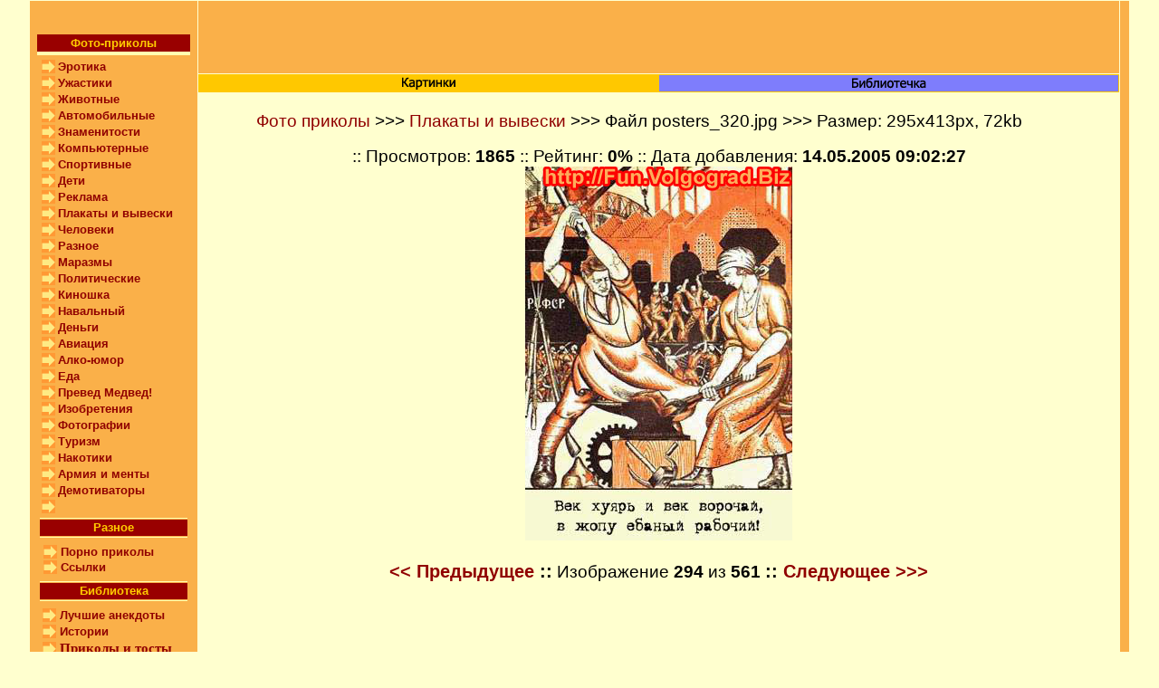

--- FILE ---
content_type: text/html; charset=WINDOWS-1251
request_url: http://www.prikol.biz/wgallery_view.php?gallery=posters&page=10&sort=5&image=posters_320
body_size: 3337
content:
<html>
<head>
<meta http-equiv="Content-Type" content="text/html; charset=windows-1251">
<title>Фото приколы, прикольные картинки - Плакаты и вывески >>> , </title>
<link rel="stylesheet" type="text/css" href="../web_design/style.css">


</head>



<body topmargin="0" leftmargin="0">
<div align="center"><center>
    <table width="95%" border="0"
cellpadding="0" cellspacing="1">
     
      <tr> 
        <td width="160" rowspan="3" align="center" valign="top" bgcolor="#fab049">
          <div align="center"> 
            <center>
              <table width="100%" border="0" cellspacing="5" cellpadding="5">
                <tr>
                  <td>&nbsp;</td>
                </tr>
              </table>
              <table width="160" border="0" cellspacing="0" cellpadding="2">
                <tr> 
                  <td width="160" bgcolor="#990000"><div align="center"><strong><font color="#FFCC00" size="2" face="Arial, Helvetica, sans-serif">Фото-приколы</font></strong></div></td>
                </tr>
                <tr> 
                  <td bgcolor="#FFFFB0" height="1"></td>
                </tr>
                <tr> 
                  <td valign="top"><table border="0" cellpadding="1"
    cellspacing="0" width="165">
                <tr> 
                  <td height="0"></td>
                </tr>
                <tr> 
                  <td width="18" height="18" align="center"><img
        src="http://www.prikol.biz/web_design/arrow.gif"></td>
                  <td width="142"><strong><font size="2" face="Arial, Helvetica, sans-serif"><a
        href="ero.php">Эротика</a></font></strong></td>
                </tr>
                <tr> 
                  <td width="18" height="18" align="center"><img
        src="http://www.prikol.biz/web_design/arrow.gif"></td>
                  <td width="142"><strong><font size="2" face="Arial, Helvetica, sans-serif"><a
        href="http://www.prikol.biz/wgallery_list.php?gallery=03_horror&page=1&sort=5">Ужастики</a></font></strong></td>
                </tr>
                <tr> 
                  <td width="18" height="18" align="center"><img
        src="http://www.prikol.biz/web_design/arrow.gif"></td>
                  <td width="142"><strong><font size="2" face="Arial, Helvetica, sans-serif"><a href="animals.php">Животные</a></font></strong></td>
                </tr>
                <tr> 
                  <td width="18" height="18" align="center"><img
        src="http://www.prikol.biz/web_design/arrow.gif"></td>
                  <td width="142"><strong><font size="2" face="Arial, Helvetica, sans-serif"><a
        href="http://www.prikol.biz/auto.php">Автомобильные</a></font></strong></td>
                </tr>
                <tr> 
                  <td width="18" height="18" align="center"><img
        src="http://www.prikol.biz/web_design/arrow.gif"></td>
                  <td width="142"><strong><font size="2" face="Arial, Helvetica, sans-serif"><a
        href="http://www.prikol.biz/wgallery_list.php?gallery=stars&page=1&sort=5">Знаменитости</a></font></strong></td>
                </tr>
                <tr> 
                  <td width="18" height="18" align="center"><img
        src="http://www.prikol.biz/web_design/arrow.gif"></td>
                  <td width="142"><strong><font size="2" face="Arial, Helvetica, sans-serif"><a
        href="http://www.prikol.biz/wgallery_list.php?gallery=comp&page=1&sort=5">Компьютерные</a></font></strong></td>
                </tr>
                <tr> 
                  <td width="18" height="18" align="center"><img
        src="http://www.prikol.biz/web_design/arrow.gif"></td>
                  <td width="142"><strong><font size="2" face="Arial, Helvetica, sans-serif"><a
        href="http://www.prikol.biz/wgallery_list.php?gallery=sport&page=1&sort=5">Спортивные</a></font></strong></td>
                </tr>
                <tr> 
                  <td width="18" height="18" align="center"><img
        src="http://www.prikol.biz/web_design/arrow.gif"></td>
                  <td width="142"><strong><font size="2" face="Arial, Helvetica, sans-serif"><a
        href="http://www.prikol.biz/wgallery_list.php?gallery=child&page=1&sort=5">Дети</a></font></strong></td>
                </tr>
                <tr> 
                  <td width="18" height="18" align="center"><img
        src="http://www.prikol.biz/web_design/arrow.gif"></td>
                  <td width="142"><strong><font size="2" face="Arial, Helvetica, sans-serif"><a
        href="http://www.prikol.biz/wgallery_list.php?gallery=goods&page=1&sort=5">Реклама</a></font></strong></td>
                </tr>
                <tr> 
                  <td width="18" height="18" align="center"><img
        src="http://www.prikol.biz/web_design/arrow.gif"></td>
                  <td width="142"><strong><font size="2" face="Arial, Helvetica, sans-serif"><a
        href="http://www.prikol.biz/wgallery_list.php?gallery=posters&page=1&sort=5">Плакаты 
                    и вывески</a></font></strong></td>
                </tr>
                <tr> 
                  <td width="18" height="18" align="center"><img
        src="http://www.prikol.biz/web_design/arrow.gif"></td>
                  <td width="142"><strong><font size="2" face="Arial, Helvetica, sans-serif"><a
        href="http://www.prikol.biz/wgallery_list.php?gallery=people&page=1&sort=5">Человеки</a></font></strong></td>
                </tr>
                <tr> 
                  <td width="18" height="18" align="center"><img
        src="http://www.prikol.biz/web_design/arrow.gif"></td>
                  <td width="142"><strong><font size="2" face="Arial, Helvetica, sans-serif"><a
        href="http://www.prikol.biz/wgallery_list.php?gallery=any&page=1&sort=5">Разное</a></font></strong></td>
                </tr>
                <tr> 
                  <td height="18" align="center"><img
        src="http://www.prikol.biz/web_design/arrow.gif"></td>
                  <td><strong><font size="2" face="Arial, Helvetica, sans-serif"><a href="http://www.prikol.biz/wgallery_list.php?gallery=marazm&page=1&sort=5">Маразмы</a></font></strong></td>
                </tr>
                <tr> 
                  <td height="18" align="center"><img
        src="http://www.prikol.biz/web_design/arrow.gif"></td>
                  <td><strong><font size="2" face="Arial, Helvetica, sans-serif"><a
        href="http://www.prikol.biz/wgallery_list.php?gallery=politic&page=1&sort=5">Политические</a></font></strong></td>
                </tr>
                <tr> 
                  <td height="18" align="center"><img
        src="http://www.prikol.biz/web_design/arrow.gif"></td>
                  <td><strong><font size="2" face="Arial, Helvetica, sans-serif"><a href="http://www.prikol.biz/wgallery_list.php?gallery=21_movies&page=1&sort=5">Киношка</a></font></strong></td>
                </tr>
                <tr> 
                  <td height="18" align="center"><img
        src="http://www.prikol.biz/web_design/arrow.gif"></td>
                  <td><strong><font size="2" face="Arial, Helvetica, sans-serif"><a href="http://www.prikol.biz/wgallery_list.php?gallery=navalhy&page=1&sort=5">Навальный</a></font></strong></td>
                </tr>
		<tr> 
                  <td height="18" align="center"><img
        src="http://www.prikol.biz/web_design/arrow.gif"></td>
                  <td><strong><font size="2" face="Arial, Helvetica, sans-serif"><a href="http://www.prikol.biz/wgallery_list.php?gallery=22_money&page=1&sort=5">Деньги</a></font></strong></td>
                </tr>
                <tr> 
                  <td height="18" align="center"><img
        src="http://www.prikol.biz/web_design/arrow.gif"></td>
                  <td><strong><font size="2" face="Arial, Helvetica, sans-serif"><a href="http://www.prikol.biz/wgallery_list.php?gallery=24_avia&page=1&sort=5">Авиация</a></font></strong></td>
                </tr>
                <tr> 
                  <td height="18" align="center"><img
        src="http://www.prikol.biz/web_design/arrow.gif"></td>
                  <td><strong><font size="2" face="Arial, Helvetica, sans-serif"><a href="http://www.prikol.biz/wgallery_list.php?gallery=25_alko&page=1&sort=5">Алко-юмор</a></font></strong></td>
                </tr>
                <tr> 
                  <td height="18" align="center"><img
        src="http://www.prikol.biz/web_design/arrow.gif"></td>
                  <td><strong><font size="2" face="Arial, Helvetica, sans-serif"><a href="http://www.prikol.biz/wgallery_list.php?gallery=27_eat&page=1&sort=5">Еда</a></font></strong></td>
                </tr>
                <tr> 
                  <td height="18" align="center"><img
        src="http://www.prikol.biz/web_design/arrow.gif"></td>
                  <td><strong><font size="2" face="Arial, Helvetica, sans-serif"><a href="http://www.prikol.biz/wgallery_list.php?gallery=preved&page=1&sort=5">Превед Медвед!</a></font></strong></td>
                </tr>
                <tr> 
                  <td height="18" align="center"><img
        src="http://www.prikol.biz/web_design/arrow.gif"></td>
                  <td><strong><font size="2" face="Arial, Helvetica, sans-serif"><a href="http://www.prikol.biz/wgallery_list.php?gallery=28_sic&page=1&sort=5">Изобретения</a></font></strong></td>
                </tr>
                <tr> 
                  <td height="18" align="center"><img
        src="http://www.prikol.biz/web_design/arrow.gif"></td>
                  <td><strong><font size="2" face="Arial, Helvetica, sans-serif"><a href="http://www.prikol.biz/wgallery_list.php?gallery=32_photo&page=1&sort=5">Фотографии</a></font></strong></td>
                </tr>
                <tr> 
                  <td height="18" align="center"><img
        src="http://www.prikol.biz/web_design/arrow.gif"></td>
                  <td><strong><font size="2" face="Arial, Helvetica, sans-serif"><a href="http://www.prikol.biz/wgallery_list.php?gallery=35_tourism&page=1&sort=5">Туризм</a></font></strong></td>
                </tr>
                <tr> 
                  <td height="18" align="center"><img
        src="http://www.prikol.biz/web_design/arrow.gif"></td>
                  <td><strong><font size="2" face="Arial, Helvetica, sans-serif"><a href="http://www.prikol.biz/wgallery_list.php?gallery=31_narko&page=1&sort=5">Накотики</a></font></strong></td>
                </tr>
                <tr>
                  <td height="18" align="center"><img
        src="http://www.prikol.biz/web_design/arrow.gif"></td>
                  <td><strong><font size="2" face="Arial, Helvetica, sans-serif"><a href="http://www.prikol.biz/wgallery_list.php?gallery=army&page=1&sort=5">Армия и менты</a></font></strong></td>
                </tr>
                <tr>
                  <td height="18" align="center"><img
        src="http://www.prikol.biz/web_design/arrow.gif"></td>
                  <td><strong><font size="2" face="Arial, Helvetica, sans-serif"><a href="../demotivators.php">Демотиваторы</a></font></strong></td>
                </tr>
                <tr> 
                  <td height="18" align="center"><img
        src="http://www.prikol.biz/web_design/arrow.gif"></td>
                  <td> <b> <script type="text/javascript">
<!--
var _acic={dataProvider:10};(function(){var e=document.createElement("script");e.type="text/javascript";e.async=true;e.src="https://www.acint.net/aci.js";var t=document.getElementsByTagName("script")[0];t.parentNode.insertBefore(e,t)})()
//-->
</script> </b> </td>
                </tr>
                 
              </table>                  </td>
                </tr>
              </table>
            </center>
          </div>
          <div align="center"> 
            <center>
            </center>
          </div>          <div align="center"> 
            <center>
              
            <table border="0" cellpadding="0"
    cellspacing="1" width="165">
              <tr> 
                <td bgcolor="#FFFFB0"
        height="1"></td>
              </tr>
              <tr> 
                <td height="18" bgcolor="#990000"><div align="center"><strong><font color="#FFCC00" size="2" face="Arial, Helvetica, sans-serif">Разное</font></strong></div></td>
              </tr>
              <tr> 
                <td bgcolor="#FFFFB0" height="1"></td>
              </tr>
              <tr> 
                <td height="5"></td>
              </tr>
              <tr> 
                <td align="center"><table width="100%" border="0" cellspacing="0" cellpadding="1">
                  <tr>
                    <td width="13%" align="center"><img
        src="http://www.prikol.biz/web_design/arrow.gif"></td>
                    <td width="87%" colspan="2"><strong><font size="2" face="Arial, Helvetica, sans-serif"><a href="http://ero.prikol.biz/">Порно приколы</a></font></strong></td>
                  </tr>
                  <tr>
                    <td align="center"><img
        src="http://www.prikol.biz/web_design/arrow.gif"></td>
                    <td colspan="2"><strong><font size="2" face="Arial, Helvetica, sans-serif"><a href="../links.php">Ссылки</a></font></strong></td>
                  </tr>
                </table></td>
              </tr>
              <tr> 
                <td height="5"></td>
              </tr>
              <tr> 
                <td bgcolor="#FFFFB0" height="1"></td>
              </tr>
              <tr> 
                <td height="18" bgcolor="#990000"><div align="center"><strong><font color="#FFCC00" size="2" face="Arial, Helvetica, sans-serif">Библиотека</font></strong></div></td>
              </tr>
              <tr> 
                <td bgcolor="#FFFFB0" height="1"></td>
              </tr>
              <tr> 
                <td height="5"></td>
              </tr>
              <tr> 
                <td align="center"><table width="100%" border="0" cellspacing="0" cellpadding="1">
                    <tr> 
                      <td width="13%" height="18" align="center"><font size="2" face="Arial, Helvetica, sans-serif"><img
        src="http://www.prikol.biz/web_design/arrow.gif"></font></td>
                      <td height="18"><strong><font size="2" face="Arial, Helvetica, sans-serif"><a href="http://www.prikol.biz/lib/jreads_indx.php">Лучшие 
                        анекдоты </a></font></strong></td>
                    </tr>
                    <tr> 
                      <td height="18" align="center"><font size="2" face="Arial, Helvetica, sans-serif"><img
        src="http://www.prikol.biz/web_design/arrow.gif"></font></td>
                      <td><strong><font size="2" face="Arial, Helvetica, sans-serif"><a href="http://www.prikol.biz/lib/h/jreads_indx.php">Истории</a></font></strong></td>
                    </tr>
                    <tr> 
                      <td height="18" align="center"><font size="2" face="Arial, Helvetica, sans-serif"><img
        src="http://www.prikol.biz/web_design/arrow.gif"></font></td>
                      <td><strong><a href="http://www.prikol.biz/lib/p/jreads_indx.php">Приколы 
                        и тосты</a></strong></td>
                    </tr>
                    <tr> 
                      <td height="18" align="center"><font size="2" face="Arial, Helvetica, sans-serif"><img
        src="http://www.prikol.biz/web_design/arrow.gif"></font></td>
                      <td><strong><a href="http://www.prikol.biz/lib/s/jreads_indx.php">Рассказы 
                        и юмор</a></strong></td>
                    </tr>
                  </table></td>
              </tr>
               
            </table>
            <table width="100%" border="0" cellspacing="5" cellpadding="5">
              <tr>
                <td><div align="center">  
                  <table border="0" cellpadding="0"
    cellspacing="1" width="165">
                    <tr>
                      <td bgcolor="#FFFFB0"
        height="1"></td>
                    </tr>
                    <tr>
                      <td height="18" bgcolor="#990000"><div align="center"><strong><font color="#FFCC00" size="2" face="Arial, Helvetica, sans-serif">Рекомендуем посетить</font></strong></div></td>
                    </tr>
                    <tr>
                      <td><div align="center">
                        <table border="0" cellpadding="1"
    cellspacing="0" width="160">
                          <tr>
                            <td width="18" height="0"></td>
                          </tr>
                          <tr>
                            <td height="18" align="center"><img
        src="http://www.prikol.biz/web_design/arrow.gif"></td>
                            <td width="142"><strong><font size="2" face="Arial, Helvetica, sans-serif"><a
        href="../vse_o_serialax.php">Лучшие сериалы</a></font></strong></td>
                          </tr>
                          <tr>
                            <td height="18" align="center"><img
        src="http://www.prikol.biz/web_design/arrow.gif"></td>
                            <td><strong><font size="2" face="Arial, Helvetica, sans-serif"><a
        href="http://www.sexywall.ru/" target="_blank">Эротические обои</a></font></strong></td>
                          </tr>
                          <tr>
                            <td height="18" align="center"><img
        src="http://www.prikol.biz/web_design/arrow.gif"></td>
                            <td><strong><font size="2" face="Arial, Helvetica, sans-serif"><a
        href="http://theflashtv.ru/" target="_blank">Сериал Флэш</a></font></strong></td>
                          </tr>
                          
                        </table>
                      </div></td>
                    </tr>
                    <tr>
                      <td></td>
                    </tr>
                  </table>
                  <table width="160" border="0" cellspacing="0" cellpadding="2">
                    <tr>
                      <td bgcolor="#990000"><div align="center"><strong><font color="#FFCC00" size="2" face="Arial, Helvetica, sans-serif">Flash-игры</font></strong></div></td>
                    </tr>
                    <tr>
                      <td bgcolor="#FFFFB0" height="1"></td>
                    </tr>
                    <tr>
                      <td height="5"><table border="0" cellpadding="1"
    cellspacing="0" width="160">
                        <tr>
                          <td height="0"></td>
                        </tr>
                        <tr>
                          <td width="18" height="18" align="center"><img
        src="http://www.prikol.biz/web_design/arrow.gif"></td>
                          <td width="142"><strong><font size="2" face="Arial, Helvetica, sans-serif"><a
        href="http://www.prikol.biz/flash/ero1.php">Эротические</a> </font></strong><font size="2" face="Arial, Helvetica, sans-serif">(12шт) </font></td>
                        </tr>
                        <tr>
                          <td height="10"></td>
                        </tr>
                      </table></td>
                    </tr>
                    <tr>
                      <td bgcolor="#990000"><div align="center"><strong><font color="#FFCC00" size="2" face="Arial, Helvetica, sans-serif"><strong>Прикольные 
                        рисунки</strong></font></strong></div></td>
                    </tr>
                    <tr>
                      <td bgcolor="#FFFFB0" height="1"></td>
                    </tr>
                    <tr>
                      <td height="5"><table border="0" cellpadding="1"
    cellspacing="0" width="160">
                        <tr>
                          <td height="0"></td>
                        </tr>
                        <tr>
                          <td width="18" height="18" align="center"><img
        src="http://www.prikol.biz/web_design/arrow.gif"></td>
                          <td width="142"><strong><font size="2" face="Arial, Helvetica, sans-serif"><a
        href="http://www.prikol.biz/wgallery_list.php?gallery=pics_ero&page=1&sort=5">Эротика</a></font></strong></td>
                        </tr>
                        <tr>
                          <td width="18" height="18" align="center"><img
        src="http://www.prikol.biz/web_design/arrow.gif"></td>
                          <td width="142"><strong><font size="2" face="Arial, Helvetica, sans-serif"><a href="http://www.prikol.biz/wgallery_list.php?gallery=pics_amim&page=1&sort=5">Анимашки</a></font></strong></td>
                        </tr>
                        <tr>
                          <td width="18" height="18" align="center"><img
        src="http://www.prikol.biz/web_design/arrow.gif"></td>
                          <td width="142"><strong><font size="2" face="Arial, Helvetica, sans-serif"><strong><a href="http://www.prikol.biz/wgallery_list.php?gallery=pics_sport&page=1&sort=5">Спорт</a></strong></font></strong></td>
                        </tr>
                        <tr>
                          <td width="18" height="18" align="center"><img
        src="http://www.prikol.biz/web_design/arrow.gif"></td>
                          <td width="142"><strong><font size="2" face="Arial, Helvetica, sans-serif"><a href="http://www.prikol.biz/wgallery_list.php?gallery=pics_child&page=1&sort=5">Дети</a></font></strong></td>
                        </tr>
                        <tr>
                          <td width="18" height="18" align="center"><img
        src="http://www.prikol.biz/web_design/arrow.gif"></td>
                          <td width="142"><strong><font size="2" face="Arial, Helvetica, sans-serif"><strong><a href="http://www.prikol.biz/wgallery_list.php?gallery=pics_horror&page=1&sort=5">Ужастики</a></strong></font></strong></td>
                        </tr>
                        <tr>
                          <td width="18" height="18" align="center"><img
        src="http://www.prikol.biz/web_design/arrow.gif"></td>
                          <td width="142"><strong><font size="2" face="Arial, Helvetica, sans-serif"><a href="http://www.prikol.biz/wgallery_list.php?gallery=pics_comp&page=1&sort=5">Компьютерные</a></font></strong></td>
                        </tr>
                        <tr>
                          <td width="18" height="18" align="center"><img
        src="http://www.prikol.biz/web_design/arrow.gif"></td>
                          <td width="142"><strong><font size="2" face="Arial, Helvetica, sans-serif"><a href="http://www.prikol.biz/wgallery_list.php?gallery=pics_comics&page=1&sort=5">Комиксы</a></font></strong></td>
                        </tr>
                        <tr>
                          <td width="18" height="18" align="center"><img
        src="http://www.prikol.biz/web_design/arrow.gif"></td>
                          <td width="142"><strong><font size="2" face="Arial, Helvetica, sans-serif"><strong><a href="http://www.prikol.biz/wgallery_list.php?gallery=pics_animals&page=1&sort=5">Животные</a></strong></font></strong></td>
                        </tr>
                        <tr>
                          <td width="18" height="18" align="center"><img
        src="http://www.prikol.biz/web_design/arrow.gif"></td>
                          <td width="142"><font size="2" face="Arial, Helvetica, sans-serif"><strong><a href="http://www.prikol.biz/wgallery_list.php?gallery=pics_any&page=1&sort=5">Разное</a></strong></font></td>
                        </tr>
                        <tr>
                          <td width="18" height="18" align="center"><img
        src="http://www.prikol.biz/web_design/arrow.gif"></td>
                          <td width="142"><strong><font size="2" face="Arial, Helvetica, sans-serif"><a href="http://www.prikol.biz/wgallery_list.php?gallery=pics_kar&page=1&sort=5">Каррикатуры</a></font></strong></td>
                        </tr>
                        <tr>
                          <td height="10"></td>
                        </tr>
                      </table></td>
                    </tr>
                  </table>
                </div></td>
              </tr>
              <tr>
                <td><div align="center">
                   
                      <script language="JavaScript"><!--
        d=document;a='';a+=';r='+escape(d.referrer)
        js=10//--></script>
                      <script language="JavaScript1.1"><!--
        a+=';j='+navigator.javaEnabled()
        js=11//--></script>
                      <script language="JavaScript1.2"><!--
        s=screen;a+=';s='+s.width+'*'+s.height
        a+=';d='+(s.colorDepth?s.colorDepth:s.pixelDepth)
        js=12//--></script>
                      <script language="JavaScript1.3"><!--
        js=13//--></script>
                      <script language="JavaScript"><!--
        d.write('<a href="http://top.mail.ru/jump?from=453162"'+
        ' target=_top><img src="http://top.list.ru/counter'+
        '?id=453162;t=58;js='+js+a+';rand='+Math.random()+
        '" alt="Рейтинг@Mail.ru"'+' border=0 height=31 width=88></a>')
        if(js>11)d.write('<'+'!-- ')//--></script>
                      <noscript>
                      <a
        target=_top href="http://top.mail.ru/jump?from=453162"><img
        src="http://top.list.ru/counter?js=na;id=453162;t=58"
        border=0 height=31 width=88
        alt="Рейтинг@Mail.ru"></a>
                      </noscript>
                      <script language="JavaScript"><!--
        if(js>11)d.write('--'+'>')//--></script>
                   
                </div></td>
              </tr>
              <tr>
                <td align="center"></td>
              </tr>
            </table>
            </div></td>
        <td align="center" height="80"
    bgcolor="#fab049"><center> <table width="100%" border="0" cellspacing="1" cellpadding="1">
                      <tr>
                        <td><div align="center"> <b>   </b> </div></td>
                      </tr>
                    </table>
        </center></td>
        <td width="10" rowspan="3" align="center" valign="top" bgcolor="#fab049">&nbsp;</td>
      </tr>
      <tr> 
        <td align="center" height="18"
    bgcolor="#FFC800"><div align="center"> 
            <center>
              <table width="100%" border="0"
    cellpadding="0" cellspacing="1">
                <tr>
                  <td align="center" bgcolor="#FFC800"
      width="16%" height="18"><a
      href="http://prikol.biz/"><img
      src="http://prikol.biz/web_design/menu01.gif"
      border="0" alt="Прикольные картинки"></a></td>
                  <td align="center" bgcolor="#7E7DFC"
      width="16%" height="18"><a href="http://www.prikol.biz/lib/jreads_indx.php"><img src="http://prikol.biz/images/lib.gif" alt="Анекдоты, приколы,  смешные истории" width="88" height="16" border="0"></a></td>
                </tr>
              </table>
            </center>
          </div></td>
      </tr>
      <tr> 
        <td align="center" valign="top" bgcolor="#FFFFCF"><div align="center"> 
            <center>
              <table border="0">
                <tr> 
                  <td width="95%">
<div align="center"><center><table
border="0" cellpadding="0" cellspacing="0" width="100%">
<tr>
    <td>&nbsp;</td>
  </tr>
 <tr>
    <td class="normal"><a href="http://www.prikol.biz/">Фото приколы</a> >>> <a
    href="wgallery_list.php?gallery=posters&page=10&sort=5">
    Плакаты и вывески</a> >>> Файл posters_320.jpg >>> Размер: 295x413px, 72kb</td>
  </tr>



  <tr>
    <td>&nbsp;</td>
  </tr>

  <tr>
    <td align="center" height="18" class="normal">  :: Просмотров:
    <b>1865</b> :: Рейтинг: <b>0%</b> :: Дата добавления: <b>14.05.2005 09:02:27</b> </td>
  </tr>

  <tr>
    <td align="center"><a href="images_large/posters/posters_320.jpg" target="_blank"><img
    src="images_large/posters/posters_320.jpg"
    width="295" height="413" border="0"
    alt=" (295x413, 72 kБ)"></a></td>
  </tr>
  <tr>
    <td align="center" height="18">
<table width="100" height="5" border="0">
                                  <tr>
                                    <td>&nbsp;</td>
                                  </tr>
                                </table>
    <b><span class="medium"><a
    href="wgallery_view.php?gallery=posters&page=10&sort=5&image=posters_0440"><<
    Предыдущее</a> ::</span></b><span class="normal">
    Изображение <b>294</b> из <b>561</b>
</span>
    <b><span class="medium">:: <a
    href="wgallery_view.php?gallery=posters&page=10&sort=5&image=posters_0443">Следующее >>>
    </a></span></b>
    </td>
  </tr>
 
 
 
</table>
</center></div>

  
                    </td>
                </tr>
              </table>
            </center>
          </div>
         </td>
      </tr>
    </table>
    <table width="95%" height="100" border="0" align="center" cellpadding="0" cellspacing="0">
      <tr>
        <td align="center" valign="middle" bgcolor="#fab049"><center>
        </center>
            <center>
        </center></td>
      </tr>
    </table>
    <table width="284" border="0" align="center" cellpadding="0" cellspacing="0">

    </table>
    <p>&nbsp;</p>
</center></div>

  
</body>
</html>


--- FILE ---
content_type: text/css
request_url: http://www.prikol.biz/web_design/style.css
body_size: 423
content:
Body {
; BackGround-color: #FFFFCF;
}
TABLE {
; Font-Family: Tahoma;
; Font-size: 15px;
}
A:active {
; Text-decoration: none;
; color: RED;
}
A:hover {
; Text-decoration: none;
; color: RED;
}
A:link {
; Text-decoration: none;
; color: #900000;
}
A:visited {
; Text-decoration: none;
; color: #900000;

}
.ursLetterSpace {
}
.usrMenu {
; Font-weight: bold;
; color: BLACK;
}

H1 {
	font-family: Verdana, Geneva, Arial, Helvetica, sans-serif;
	font-size: 1.05em;
    	text-align:center;	
}	

.small {
	font-family: Verdana, Geneva, Arial, Helvetica, sans-serif;
	font-size: 1.2em;
}

.x_small {
	font-family: Verdana, Geneva, Arial, Helvetica, sans-serif;
	font-size: 0.9em;
}

.medium {
	font-family: Verdana, Geneva, Arial, Helvetica, sans-serif;
	font-size: 1.35em;
}
.normal {
	font-family: Arial, Helvetica, sans-serif;
	font-size: 1.25em;
}
.normalcolor {
	font-family: Verdana, Geneva, Arial, Helvetica, sans-serif;
	font-size: 1.5em;
	color:#d64c00; 
}
.colorfooter {
	font-family: Verdana, Geneva, Arial, Helvetica, sans-serif;
    color:#eeeeee;
	font-size: 1.2em;
}
.colorwhite {
	font-family: Verdana, Geneva, Arial, Helvetica, sans-serif;
	font-size: 1.5em;
	color:#ffffff;
}
.big {
	font-family: Verdana, Geneva, Arial, Helvetica, sans-serif;
	font-size: 1.3em;
}
.bigcolor {
	font-family: Verdana, Geneva, Arial, Helvetica, sans-serif;
    color:#d64c00; 
	font-size: 1.3em;
}

.xbig {
	font-family: Verdana, Geneva, Arial, Helvetica, sans-serif;
	font-size: 1.4em;
}

.menu {
	font-family: Verdana, Geneva, Arial, Helvetica, sans-serif;
	font-size: 1.3em;
}